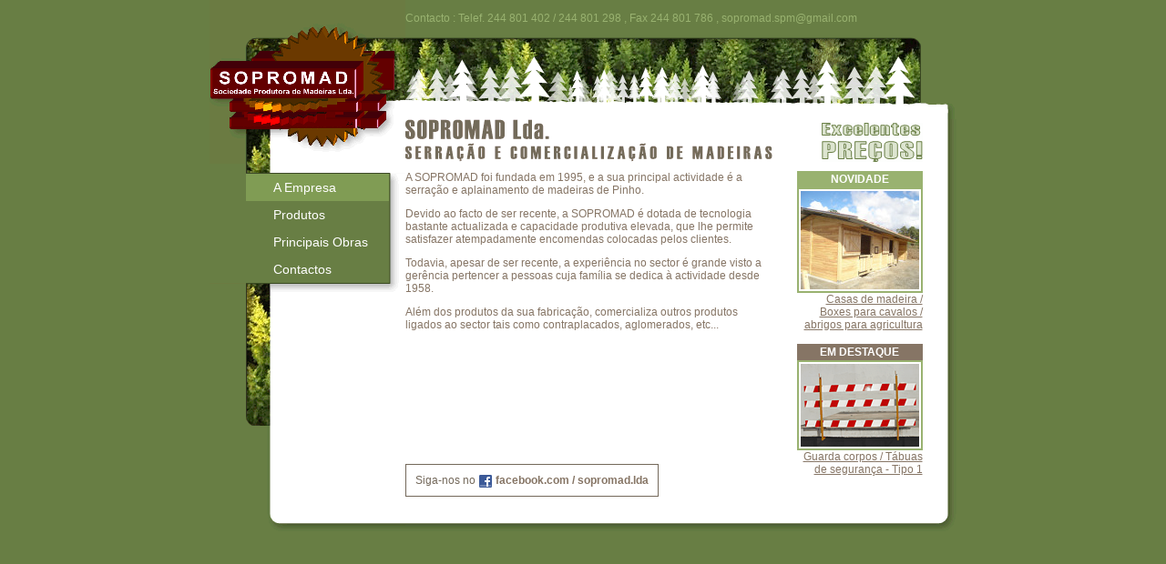

--- FILE ---
content_type: text/html
request_url: http://sopromad.com/main.htm
body_size: 9579
content:
<html>
<head>
<meta http-equiv="content-type" content="text/html; charset=iso-8859-1">
<meta http-equiv="content-language" content="pt-pt">
<meta name="description" content="Sopromad - Serração e Comercialização de Madeiras" >
<meta name="keywords" content="Madeira,Serracao,Boxes,Guarda Corpos,Tabuas de Seguranca,Estruturas,Postes,Pinho,Cofragem,Barrotes,Andaimes,Contraplacado,Solho,Deck,Taco,Sarrafoes,Pranchas,Tabuado,Rodape,Guarnicoes,Estante,Prateleira,Secretaria,Carrasca,Estilha,Serradura,Tratamento,Fitossanitario">
<meta name="robots" content="index,follow">
<meta name="date" content="2016-06-19" >
<meta name="DC.Date" content="2016-06-19" >
<title>Sopromad - Serração e Comercialização de Madeiras</title>
<link href="styles.css" rel="stylesheet" type="text/css">

	<script language='javascript'>
		var zoomSrc="";
		function zoom(img) {
			zoomSrc=img;
			self.open("zoom.htm","Zoom","toolbar=0; resizable=1");
		}
		function goback() {
			window.history.back();
		}
	</script>

</head>
<body bgcolor="#687E44">
<a name='topo'></a>
<table width="100%"  border="0" cellspacing="0" cellpadding="0">
  <tr>
    <td align="center"><table width="821"  border="0" cellspacing="0" cellpadding="0">
      <tr>
        <td background="imgs/fundo2.gif"><table width="100%" border="0" cellpadding="0" cellspacing="0">
          <tr>
            <td width="210" valign="top"><table width="100%"  border="0" cellspacing="0" cellpadding="0">
                <tr>
                  <td bgcolor="#687E44"><a href="index.html"><img src="imgs/canto1.gif" width="215" height="180" border="0"></a></td>
                </tr>
                <tr>
                  <td height="288" valign="top" background="imgs/menu1.gif" style="background-repeat:no-repeat; padding-top:10px"><table width="100%"  border="0" cellspacing="0" cellpadding="0">
                      <tr>
                        <td><img src="imgs/menu4.gif" width="215" height="1"></td>
                      </tr>
                      <tr>
                        <td><table width="100%"  border="0" cellspacing="0" cellpadding="0">
                          <tr>
                            <td bgcolor="#687E44">
	
	
	<table width="100%"  border="0" cellspacing="0" cellpadding="0">
		
		
			
								
				
				
					
						<tr>
							<td width="40" height="30">&nbsp;</td>
							<td width="30" bgcolor="#809C54">&nbsp;</td>
							<td class="menu1" bgcolor="#809C54"><a href="main.htm">A Empresa</a></td>
						</tr>
					
					
				

			
			
			
		
			
								
				
				
					
					
						<tr>
							<td width="40" height="30">&nbsp;</td>
							<td width="30">&nbsp;</td>
							<td class="menu1"><a href="produtos.htm">Produtos</a></td>
						</tr>
					
				

			
			
			
		
			
			
			
		
			
			
			
		
			
			
			
		
			
			
			
		
			
			
			
		
			
			
			
		
			
								
				
				
					
					
						<tr>
							<td width="40" height="30">&nbsp;</td>
							<td width="30">&nbsp;</td>
							<td class="menu1"><a href="obras.htm">Principais Obras</a></td>
						</tr>
					
				

			
			
			
		
			
								
				
				
					
					
						<tr>
							<td width="40" height="30">&nbsp;</td>
							<td width="30">&nbsp;</td>
							<td class="menu1"><a href="contactos.htm">Contactos</a></td>
						</tr>
					
				

			
			
			
		
	</table>
</td>
                            <td width="18" background="imgs/menu5.gif">&nbsp;</td>
                          </tr>
                        </table></td>
                      </tr>
                      <tr>
                        <td><img src="imgs/menu6.gif" width="215" height="10"></td>
                      </tr>
                    </table>                    </td>
                </tr>
            </table></td>
            <td valign="top"><table width="100%"  border="0" cellspacing="0" cellpadding="0">
                <tr>
                  <td height="41" bgcolor="#687E44" class="cabeca">Contacto : Telef. 244 801 402&nbsp;/ 244 801 298&nbsp;, Fax 244 801 786&nbsp;, <A href="mailto:sopromad.spm@gmail.com">sopromad.spm@gmail.com</A>&nbsp;</td>
                </tr>
                <tr>
                  <td bgcolor="#687E44"><img src="imgs/topo1.gif" width="606" height="90"></td>
                </tr>
                    <tr>
                      <td>
	
	
	
		<table width="100%"  border="0" cellspacing="0" cellpadding="0">
			<tr>
				<td class="titulo_pagina" valign='bottom'><IMG src="fotos/site/titulo1.gif" border=0></td>
				<td width='30'>&nbsp;</td>
				<td width="130" class="titulo_pagina" valign="bottom" align='right'><IMG src="fotos/site/precos.gif" border=0></td>
				<td width="42">&nbsp;</td>
			</tr><tr>
				<td valign="top">A SOPROMAD foi fundada em 1995, e a sua principal actividade é a serração e aplainamento de madeiras de Pinho. 
<P>Devido ao facto de ser recente, a SOPROMAD é dotada de tecnologia bastante actualizada e capacidade produtiva elevada, que lhe permite satisfazer atempadamente encomendas colocadas pelos clientes.</P>
<P>Todavia, apesar de ser recente, a experiência no sector é grande visto a gerência pertencer a pessoas cuja família se dedica à actividade desde 1958.</P>
<P>Além dos produtos da sua fabricação, comercializa outros produtos ligados ao sector tais como contraplacados, aglomerados, etc... </P><BR><BR>
<OBJECT codeBase="http://download.macromedia.com/pub/shockwave/cabs/flash/swflash.cab#version=6,0,29,0" classid=clsid:D27CDB6E-AE6D-11cf-96B8-444553540000 data="[data-uri]" width=400 height=75>
<embed src="fotos/site/distribuimos.swf" quality="high" pluginspage="http://www.macromedia.com/go/getflashplayer" type="application/x-shockwave-flash" width="400" height="75" designtimesp=22849 designtimesp=23594 designtimesp=30037 designtimesp=26604 designtimesp=26655 designtimesp=30688 designtimesp=3971 designtimesp=4023 designtimesp=4026 designtimesp=4030 designtimesp=4033 designtimesp=4079 designtimesp=4229 designtimesp=4311 designtimesp=4314 designtimesp=4317 designtimesp=4317 designtimesp=6724 designtimesp=6881 designtimesp=16727 designtimesp=16867 designtimesp=16877 designtimesp=16988 designtimesp=16998 designtimesp=17014 designtimesp=17161 designtimesp=17207 designtimesp=12283 designtimesp=14323 designtimesp=20356 designtimesp=4178></embed>
</OBJECT><BR><BR><BR><BR><FONT class=facebook>Siga-nos no <A href="http://www.facebook.com/sopromad.lda"><B><IMG border=0 align=absMiddle src="imgs/facebook.gif">&nbsp;facebook.com&nbsp;/&nbsp;sopromad.lda</B></A></FONT></td>
				<td>&nbsp;</td>
				<td valign="top" align='right'>
	
					
		
		
		<table cellpadding=0 cellspacing=0 border=0>
			<tr><td><table cellpadding=0 cellspacing=0 border=0 width=100%><tr><td class=novo align=center>NOVIDADE</td></tr></table><table cellpadding='0' cellspacing='0' border='0'><tr><td class='foto_zoom_1'><a href='produto49.htm' border=0><img src='fotos/madeiras_derivados/boxes_cavalos_1.jpg' border=0  width='130' alt='Casas de madeira / Boxes para cavalos / abrigos para agricultura' class='foto_zoom_2'></a></td></tr></table></td></tr>
			<tr><td align='right'><a href="produto49.htm">Casas de madeira / Boxes para cavalos / abrigos para agricultura</a></td></tr>
			<tr><td>&nbsp;</td></tr>
		</table>
					
		
		
		<table cellpadding=0 cellspacing=0 border=0>
			<tr><td><table cellpadding=0 cellspacing=0 border=0 width=100%><tr><td class=dest align=center>EM DESTAQUE</td></tr></table><table cellpadding='0' cellspacing='0' border='0'><tr><td class='foto_zoom_1'><a href='produtos2.htm#produto12' border=0><img src='fotos/madeiras_derivados/gcorpos.gif' border=0  width='130' alt='Guarda corpos / Tábuas de segurança - Tipo 1' class='foto_zoom_2'></a></td></tr></table></td></tr>
			<tr><td align='right'><a href="produtos2.htm#produto12">Guarda corpos / Tábuas de segurança - Tipo 1</a></td></tr>
			<tr><td>&nbsp;</td></tr>
		</table>
	
</td>
				<td>&nbsp;</td>
			</tr><tr>
				<td valign="top"></td>
				<td>&nbsp;</td>
				<td valign="top" align='right'></td>
				<td>&nbsp;</td>
			</tr>
		</table>
	
&nbsp;</td>
                    </tr>
            </table></td>
          </tr>
          <tr>
            <td><img src="imgs/menu3.gif" width="215" height="19"></td>
            <td><img src="imgs/fundo1.gif" width="606" height="19"></td>
          </tr>
        </table></td>
      </tr>
    </table></td>
  </tr>
</table>
<script type="text/javascript">
var gaJsHost = (("https:" == document.location.protocol) ? "https://ssl." : "http://www.");
document.write(unescape("%3Cscript src='" + gaJsHost + "google-analytics.com/ga.js' type='text/javascript'%3E%3C/script%3E"));
</script>
<script type="text/javascript">
try {
var pageTracker = _gat._getTracker("UA-9329399-1");
pageTracker._trackPageview();
} catch(err) {}</script>
</body>
</html>


--- FILE ---
content_type: text/css
request_url: http://sopromad.com/styles.css
body_size: 2328
content:
body {
	margin-left: 0px;
	margin-top: 0px;
	margin-right: 0px;
	margin-bottom: 0px;
}
body,td,th {
	font-family: Arial, Helvetica, sans-serif;
	color: #867565;
	font-size: 12px;
}
body A,td A,th A {
	color: #867565;
}

.foto {
	border: 4px solid #F5F3F1;
}
.foto_zoom {
	border: 4px solid #99B270;
}
.foto_zoom_1 {
	border: 2px solid #99B270;
}
.foto_zoom_2 {
	border: 2px solid #ffffff;
}

.titulo_pagina {
	padding-bottom: 10px;
}
.titulo, .titulo H1 {
	font-size: 20px;
	font-weight: bold;
	color: #73685a;
}
.titulo2, .titulo2 H2 {
	font-size: 16px;
	font-weight: bold;
	color: #73685a;
}
.titulo3, .titulo3 H3 {
	font-size: 12px;
	font-weight: bold;
	color: #73685a;
}
.slogan {
	font-size: 20px;
	font-weight: bold;
	color: #99B270;
}
.slogan2 {
	font-size: 16px;
	font-weight: bold;
	color: #99B270;
}
.slogan3 {
	font-size: 12px;
	font-weight: bold;
	color: #99B270;
}
.subtexto {
	color: #D6CFC8;
}
.menu1 {
	color: #FFFFFF;
	font-size: 14px;
}
.menu1 A {
	color: #FFFFFF;
	text-decoration: none;
}
.menu1 A:hover {
	text-decoration: underline;
}
.menu2 {
	color: #FFFFFF;
	font-size: 12px;
}
.menu2 A {
	color: #FFFFFF;
	text-decoration: none;
}
.menu2 A:hover {
	text-decoration: underline;
}

.tituloprod {
	padding-top:5px;
	font-size: 12px;
	font-weight: bold;
	color: #73685a;
}
.tituloprod A {
	text-decoration:none;
	color: #73685a;	
}

.dot1 {
	color: #99B270;
	font-size:16px;
	font-weight: normal;
}
.cabeca, .cabeca A {
	color: #99B270;
}
.cabeca A {
	text-decoration: none;
}
.cabeca A:hover {
	text-decoration: underline;
}

.btn {
	padding-top:20px
}
.btn, .btn A, .btn2, .btn2 A {
	color: #BBB0A5;
}
.btn A, .btn2 A {
	text-decoration: none;
}
.btn A:hover, .btn2 A:hover {
	text-decoration: underline;
}

.itemfotos {
	padding-bottom: 5px;
}
.itemfotosdesc {
	
}
.novo {
	background: #99B270;
	padding: 2px;
	color:#ffffff;
	font-weight: bold;
}
.promo {
	background: #99B270;
	padding: 2px;
	color:#ffffff;
	font-weight: bold;
}
.dest {
	background: #867565;
	padding: 2px;
	color:#ffffff;
	font-weight: bold;
}
.facebook {
	color: #73685a;
	padding:10px;
	border:1px solid #73685a;
	background: #ffffff;
}
.facebook A { text-decoration:none; }